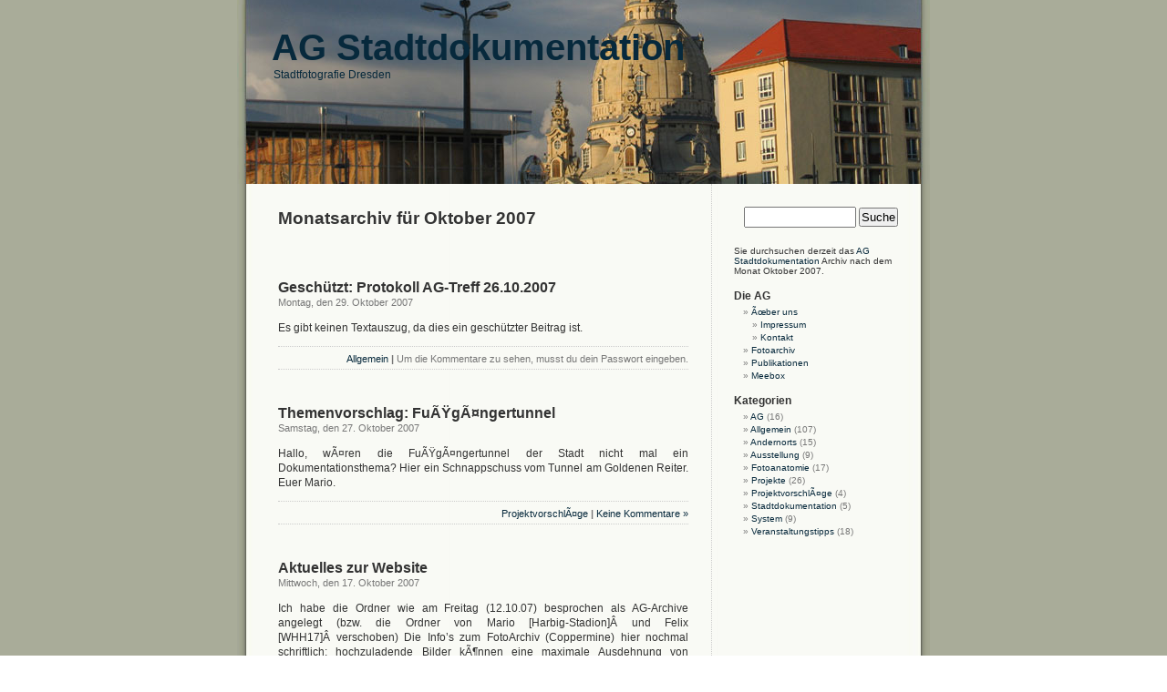

--- FILE ---
content_type: text/html; charset=UTF-8
request_url: http://www.stadtdokumentation.de/?m=200710
body_size: 9657
content:
<!DOCTYPE html PUBLIC "-//W3C//DTD XHTML 1.0 Transitional//EN" "http://www.w3.org/TR/xhtml1/DTD/xhtml1-transitional.dtd">
<html xmlns="http://www.w3.org/1999/xhtml">

<head profile="http://gmpg.org/xfn/11">
        <meta http-equiv="Content-Type" content="text/html; charset=UTF-8" />

        <title>AG Stadtdokumentation   &raquo; 2007 &raquo; Oktober</title>

        <meta name="generator" content="WordPress 6.7.4" /> <!-- leave this for stats -->

        <link rel="stylesheet" href="http://www.stadtdokumentation.de/wp-content/themes/bleibtallesanders-standard/style.css" type="text/css" media="screen" />
        <link rel="alternate" type="application/rss+xml" title="RSS 2.0" href="http://www.stadtdokumentation.de/?feed=rss2" />
        <link rel="alternate" type="text/xml" title="RSS .92" href="http://www.stadtdokumentation.de/?feed=rss" />
        <link rel="alternate" type="application/atom+xml" title="Atom 0.3" href="http://www.stadtdokumentation.de/?feed=atom" />
        <link rel="pingback" href="http://www.stadtdokumentation.de/xmlrpc.php" />

        <style type="text/css" media="screen">

                /* BEGIN IMAGE CSS */
                        /*        To accomodate differing install paths of WordPress, images are referred only here,
                                and not in the wp-layout.css file. If you prefer to use only CSS for colors and what
                                not, then go right ahead and delete the following lines, and the image files. */

                body                 { background: url("http://www.stadtdokumentation.de/wp-content/themes/bleibtallesanders-standard/images/baa_bgcolor.jpg"); }                                #page                { background: url("http://www.stadtdokumentation.de/wp-content/themes/bleibtallesanders-standard/images/baa_bg.jpg") repeat-y top; border: none; }                         #header         { background: url("http://www.stadtdokumentation.de/wp-content/themes/bleibtallesanders-standard/images/baa_header.jpg") no-repeat bottom center; }
                        #footer         { background: url("http://www.stadtdokumentation.de/wp-content/themes/bleibtallesanders-standard/images/baa_footer.jpg") no-repeat bottom; border: none;}


                        /*        Because the template is slightly different, size-wise, with images, this needs to be set here
                                If you don't want to use the template's images, you can also delete the following two lines. */

                        #header         { margin: 0 !important; margin: 0 0 0 1px; padding: 1px; 211px; width: 758px; }
                        #headerimg         { margin: 7px 9px 0; height: 192px; width: 740px; }
                /* END IMAGE CSS */


                /*         To ease the insertion of a personal header image, I have done it in such a way,
                        that you simply drop in an image called 'personalheader.jpg' into your /images/
                        directory. Dimensions should be at least 760px x 200px. Anything above that will
                        get cropped off of the image. */

                /*
                #headerimg         { background: url('http://www.stadtdokumentation.de/wp-content/themes/bleibtallesanders-standard/images/personalheader.jpg') no-repeat top;}
                */

        </style>

        	<link rel='archives' title='Dezember 2024' href='http://www.stadtdokumentation.de/?m=202412' />
	<link rel='archives' title='Juli 2023' href='http://www.stadtdokumentation.de/?m=202307' />
	<link rel='archives' title='Mai 2023' href='http://www.stadtdokumentation.de/?m=202305' />
	<link rel='archives' title='April 2023' href='http://www.stadtdokumentation.de/?m=202304' />
	<link rel='archives' title='Januar 2023' href='http://www.stadtdokumentation.de/?m=202301' />
	<link rel='archives' title='Oktober 2021' href='http://www.stadtdokumentation.de/?m=202110' />
	<link rel='archives' title='März 2021' href='http://www.stadtdokumentation.de/?m=202103' />
	<link rel='archives' title='Dezember 2020' href='http://www.stadtdokumentation.de/?m=202012' />
	<link rel='archives' title='August 2020' href='http://www.stadtdokumentation.de/?m=202008' />
	<link rel='archives' title='Mai 2020' href='http://www.stadtdokumentation.de/?m=202005' />
	<link rel='archives' title='Dezember 2019' href='http://www.stadtdokumentation.de/?m=201912' />
	<link rel='archives' title='September 2018' href='http://www.stadtdokumentation.de/?m=201809' />
	<link rel='archives' title='November 2017' href='http://www.stadtdokumentation.de/?m=201711' />
	<link rel='archives' title='Mai 2016' href='http://www.stadtdokumentation.de/?m=201605' />
	<link rel='archives' title='April 2016' href='http://www.stadtdokumentation.de/?m=201604' />
	<link rel='archives' title='März 2016' href='http://www.stadtdokumentation.de/?m=201603' />
	<link rel='archives' title='Februar 2016' href='http://www.stadtdokumentation.de/?m=201602' />
	<link rel='archives' title='Januar 2016' href='http://www.stadtdokumentation.de/?m=201601' />
	<link rel='archives' title='Oktober 2015' href='http://www.stadtdokumentation.de/?m=201510' />
	<link rel='archives' title='Juni 2015' href='http://www.stadtdokumentation.de/?m=201506' />
	<link rel='archives' title='Mai 2015' href='http://www.stadtdokumentation.de/?m=201505' />
	<link rel='archives' title='April 2015' href='http://www.stadtdokumentation.de/?m=201504' />
	<link rel='archives' title='März 2015' href='http://www.stadtdokumentation.de/?m=201503' />
	<link rel='archives' title='Februar 2015' href='http://www.stadtdokumentation.de/?m=201502' />
	<link rel='archives' title='Oktober 2014' href='http://www.stadtdokumentation.de/?m=201410' />
	<link rel='archives' title='August 2014' href='http://www.stadtdokumentation.de/?m=201408' />
	<link rel='archives' title='Juli 2014' href='http://www.stadtdokumentation.de/?m=201407' />
	<link rel='archives' title='Juni 2014' href='http://www.stadtdokumentation.de/?m=201406' />
	<link rel='archives' title='Mai 2014' href='http://www.stadtdokumentation.de/?m=201405' />
	<link rel='archives' title='April 2014' href='http://www.stadtdokumentation.de/?m=201404' />
	<link rel='archives' title='September 2013' href='http://www.stadtdokumentation.de/?m=201309' />
	<link rel='archives' title='Juni 2013' href='http://www.stadtdokumentation.de/?m=201306' />
	<link rel='archives' title='Mai 2013' href='http://www.stadtdokumentation.de/?m=201305' />
	<link rel='archives' title='April 2013' href='http://www.stadtdokumentation.de/?m=201304' />
	<link rel='archives' title='Dezember 2012' href='http://www.stadtdokumentation.de/?m=201212' />
	<link rel='archives' title='August 2012' href='http://www.stadtdokumentation.de/?m=201208' />
	<link rel='archives' title='Juli 2012' href='http://www.stadtdokumentation.de/?m=201207' />
	<link rel='archives' title='Mai 2012' href='http://www.stadtdokumentation.de/?m=201205' />
	<link rel='archives' title='April 2012' href='http://www.stadtdokumentation.de/?m=201204' />
	<link rel='archives' title='Februar 2012' href='http://www.stadtdokumentation.de/?m=201202' />
	<link rel='archives' title='Januar 2012' href='http://www.stadtdokumentation.de/?m=201201' />
	<link rel='archives' title='Dezember 2011' href='http://www.stadtdokumentation.de/?m=201112' />
	<link rel='archives' title='November 2011' href='http://www.stadtdokumentation.de/?m=201111' />
	<link rel='archives' title='Oktober 2011' href='http://www.stadtdokumentation.de/?m=201110' />
	<link rel='archives' title='September 2011' href='http://www.stadtdokumentation.de/?m=201109' />
	<link rel='archives' title='August 2011' href='http://www.stadtdokumentation.de/?m=201108' />
	<link rel='archives' title='Juli 2011' href='http://www.stadtdokumentation.de/?m=201107' />
	<link rel='archives' title='Juni 2011' href='http://www.stadtdokumentation.de/?m=201106' />
	<link rel='archives' title='Mai 2011' href='http://www.stadtdokumentation.de/?m=201105' />
	<link rel='archives' title='April 2011' href='http://www.stadtdokumentation.de/?m=201104' />
	<link rel='archives' title='März 2011' href='http://www.stadtdokumentation.de/?m=201103' />
	<link rel='archives' title='Februar 2011' href='http://www.stadtdokumentation.de/?m=201102' />
	<link rel='archives' title='Januar 2011' href='http://www.stadtdokumentation.de/?m=201101' />
	<link rel='archives' title='Dezember 2010' href='http://www.stadtdokumentation.de/?m=201012' />
	<link rel='archives' title='November 2010' href='http://www.stadtdokumentation.de/?m=201011' />
	<link rel='archives' title='Oktober 2010' href='http://www.stadtdokumentation.de/?m=201010' />
	<link rel='archives' title='August 2010' href='http://www.stadtdokumentation.de/?m=201008' />
	<link rel='archives' title='Juli 2010' href='http://www.stadtdokumentation.de/?m=201007' />
	<link rel='archives' title='April 2010' href='http://www.stadtdokumentation.de/?m=201004' />
	<link rel='archives' title='März 2010' href='http://www.stadtdokumentation.de/?m=201003' />
	<link rel='archives' title='Januar 2010' href='http://www.stadtdokumentation.de/?m=201001' />
	<link rel='archives' title='Dezember 2009' href='http://www.stadtdokumentation.de/?m=200912' />
	<link rel='archives' title='November 2009' href='http://www.stadtdokumentation.de/?m=200911' />
	<link rel='archives' title='Oktober 2009' href='http://www.stadtdokumentation.de/?m=200910' />
	<link rel='archives' title='September 2009' href='http://www.stadtdokumentation.de/?m=200909' />
	<link rel='archives' title='August 2009' href='http://www.stadtdokumentation.de/?m=200908' />
	<link rel='archives' title='Juli 2009' href='http://www.stadtdokumentation.de/?m=200907' />
	<link rel='archives' title='Juni 2009' href='http://www.stadtdokumentation.de/?m=200906' />
	<link rel='archives' title='Mai 2009' href='http://www.stadtdokumentation.de/?m=200905' />
	<link rel='archives' title='April 2009' href='http://www.stadtdokumentation.de/?m=200904' />
	<link rel='archives' title='März 2009' href='http://www.stadtdokumentation.de/?m=200903' />
	<link rel='archives' title='Februar 2009' href='http://www.stadtdokumentation.de/?m=200902' />
	<link rel='archives' title='Januar 2009' href='http://www.stadtdokumentation.de/?m=200901' />
	<link rel='archives' title='Mai 2008' href='http://www.stadtdokumentation.de/?m=200805' />
	<link rel='archives' title='April 2008' href='http://www.stadtdokumentation.de/?m=200804' />
	<link rel='archives' title='Februar 2008' href='http://www.stadtdokumentation.de/?m=200802' />
	<link rel='archives' title='Januar 2008' href='http://www.stadtdokumentation.de/?m=200801' />
	<link rel='archives' title='Oktober 2007' href='http://www.stadtdokumentation.de/?m=200710' />
	<link rel='archives' title='September 2007' href='http://www.stadtdokumentation.de/?m=200709' />
	<link rel='archives' title='August 2007' href='http://www.stadtdokumentation.de/?m=200708' />
	<link rel='archives' title='Juli 2007' href='http://www.stadtdokumentation.de/?m=200707' />
	<link rel='archives' title='Juni 2007' href='http://www.stadtdokumentation.de/?m=200706' />
	<link rel='archives' title='Mai 2007' href='http://www.stadtdokumentation.de/?m=200705' />
	<link rel='archives' title='April 2007' href='http://www.stadtdokumentation.de/?m=200704' />
	<link rel='archives' title='März 2007' href='http://www.stadtdokumentation.de/?m=200703' />
	<link rel='archives' title='Dezember 2006' href='http://www.stadtdokumentation.de/?m=200612' />
	<link rel='archives' title='November 2006' href='http://www.stadtdokumentation.de/?m=200611' />

        <meta name='robots' content='max-image-preview:large' />
	<style>img:is([sizes="auto" i], [sizes^="auto," i]) { contain-intrinsic-size: 3000px 1500px }</style>
	<script type="text/javascript">
/* <![CDATA[ */
window._wpemojiSettings = {"baseUrl":"https:\/\/s.w.org\/images\/core\/emoji\/15.0.3\/72x72\/","ext":".png","svgUrl":"https:\/\/s.w.org\/images\/core\/emoji\/15.0.3\/svg\/","svgExt":".svg","source":{"concatemoji":"http:\/\/www.stadtdokumentation.de\/wp-includes\/js\/wp-emoji-release.min.js?ver=6.7.4"}};
/*! This file is auto-generated */
!function(i,n){var o,s,e;function c(e){try{var t={supportTests:e,timestamp:(new Date).valueOf()};sessionStorage.setItem(o,JSON.stringify(t))}catch(e){}}function p(e,t,n){e.clearRect(0,0,e.canvas.width,e.canvas.height),e.fillText(t,0,0);var t=new Uint32Array(e.getImageData(0,0,e.canvas.width,e.canvas.height).data),r=(e.clearRect(0,0,e.canvas.width,e.canvas.height),e.fillText(n,0,0),new Uint32Array(e.getImageData(0,0,e.canvas.width,e.canvas.height).data));return t.every(function(e,t){return e===r[t]})}function u(e,t,n){switch(t){case"flag":return n(e,"\ud83c\udff3\ufe0f\u200d\u26a7\ufe0f","\ud83c\udff3\ufe0f\u200b\u26a7\ufe0f")?!1:!n(e,"\ud83c\uddfa\ud83c\uddf3","\ud83c\uddfa\u200b\ud83c\uddf3")&&!n(e,"\ud83c\udff4\udb40\udc67\udb40\udc62\udb40\udc65\udb40\udc6e\udb40\udc67\udb40\udc7f","\ud83c\udff4\u200b\udb40\udc67\u200b\udb40\udc62\u200b\udb40\udc65\u200b\udb40\udc6e\u200b\udb40\udc67\u200b\udb40\udc7f");case"emoji":return!n(e,"\ud83d\udc26\u200d\u2b1b","\ud83d\udc26\u200b\u2b1b")}return!1}function f(e,t,n){var r="undefined"!=typeof WorkerGlobalScope&&self instanceof WorkerGlobalScope?new OffscreenCanvas(300,150):i.createElement("canvas"),a=r.getContext("2d",{willReadFrequently:!0}),o=(a.textBaseline="top",a.font="600 32px Arial",{});return e.forEach(function(e){o[e]=t(a,e,n)}),o}function t(e){var t=i.createElement("script");t.src=e,t.defer=!0,i.head.appendChild(t)}"undefined"!=typeof Promise&&(o="wpEmojiSettingsSupports",s=["flag","emoji"],n.supports={everything:!0,everythingExceptFlag:!0},e=new Promise(function(e){i.addEventListener("DOMContentLoaded",e,{once:!0})}),new Promise(function(t){var n=function(){try{var e=JSON.parse(sessionStorage.getItem(o));if("object"==typeof e&&"number"==typeof e.timestamp&&(new Date).valueOf()<e.timestamp+604800&&"object"==typeof e.supportTests)return e.supportTests}catch(e){}return null}();if(!n){if("undefined"!=typeof Worker&&"undefined"!=typeof OffscreenCanvas&&"undefined"!=typeof URL&&URL.createObjectURL&&"undefined"!=typeof Blob)try{var e="postMessage("+f.toString()+"("+[JSON.stringify(s),u.toString(),p.toString()].join(",")+"));",r=new Blob([e],{type:"text/javascript"}),a=new Worker(URL.createObjectURL(r),{name:"wpTestEmojiSupports"});return void(a.onmessage=function(e){c(n=e.data),a.terminate(),t(n)})}catch(e){}c(n=f(s,u,p))}t(n)}).then(function(e){for(var t in e)n.supports[t]=e[t],n.supports.everything=n.supports.everything&&n.supports[t],"flag"!==t&&(n.supports.everythingExceptFlag=n.supports.everythingExceptFlag&&n.supports[t]);n.supports.everythingExceptFlag=n.supports.everythingExceptFlag&&!n.supports.flag,n.DOMReady=!1,n.readyCallback=function(){n.DOMReady=!0}}).then(function(){return e}).then(function(){var e;n.supports.everything||(n.readyCallback(),(e=n.source||{}).concatemoji?t(e.concatemoji):e.wpemoji&&e.twemoji&&(t(e.twemoji),t(e.wpemoji)))}))}((window,document),window._wpemojiSettings);
/* ]]> */
</script>
<style id='wp-emoji-styles-inline-css' type='text/css'>

	img.wp-smiley, img.emoji {
		display: inline !important;
		border: none !important;
		box-shadow: none !important;
		height: 1em !important;
		width: 1em !important;
		margin: 0 0.07em !important;
		vertical-align: -0.1em !important;
		background: none !important;
		padding: 0 !important;
	}
</style>
<link rel='stylesheet' id='wp-block-library-css' href='http://www.stadtdokumentation.de/wp-includes/css/dist/block-library/style.min.css?ver=6.7.4' type='text/css' media='all' />
<style id='classic-theme-styles-inline-css' type='text/css'>
/*! This file is auto-generated */
.wp-block-button__link{color:#fff;background-color:#32373c;border-radius:9999px;box-shadow:none;text-decoration:none;padding:calc(.667em + 2px) calc(1.333em + 2px);font-size:1.125em}.wp-block-file__button{background:#32373c;color:#fff;text-decoration:none}
</style>
<style id='global-styles-inline-css' type='text/css'>
:root{--wp--preset--aspect-ratio--square: 1;--wp--preset--aspect-ratio--4-3: 4/3;--wp--preset--aspect-ratio--3-4: 3/4;--wp--preset--aspect-ratio--3-2: 3/2;--wp--preset--aspect-ratio--2-3: 2/3;--wp--preset--aspect-ratio--16-9: 16/9;--wp--preset--aspect-ratio--9-16: 9/16;--wp--preset--color--black: #000000;--wp--preset--color--cyan-bluish-gray: #abb8c3;--wp--preset--color--white: #ffffff;--wp--preset--color--pale-pink: #f78da7;--wp--preset--color--vivid-red: #cf2e2e;--wp--preset--color--luminous-vivid-orange: #ff6900;--wp--preset--color--luminous-vivid-amber: #fcb900;--wp--preset--color--light-green-cyan: #7bdcb5;--wp--preset--color--vivid-green-cyan: #00d084;--wp--preset--color--pale-cyan-blue: #8ed1fc;--wp--preset--color--vivid-cyan-blue: #0693e3;--wp--preset--color--vivid-purple: #9b51e0;--wp--preset--gradient--vivid-cyan-blue-to-vivid-purple: linear-gradient(135deg,rgba(6,147,227,1) 0%,rgb(155,81,224) 100%);--wp--preset--gradient--light-green-cyan-to-vivid-green-cyan: linear-gradient(135deg,rgb(122,220,180) 0%,rgb(0,208,130) 100%);--wp--preset--gradient--luminous-vivid-amber-to-luminous-vivid-orange: linear-gradient(135deg,rgba(252,185,0,1) 0%,rgba(255,105,0,1) 100%);--wp--preset--gradient--luminous-vivid-orange-to-vivid-red: linear-gradient(135deg,rgba(255,105,0,1) 0%,rgb(207,46,46) 100%);--wp--preset--gradient--very-light-gray-to-cyan-bluish-gray: linear-gradient(135deg,rgb(238,238,238) 0%,rgb(169,184,195) 100%);--wp--preset--gradient--cool-to-warm-spectrum: linear-gradient(135deg,rgb(74,234,220) 0%,rgb(151,120,209) 20%,rgb(207,42,186) 40%,rgb(238,44,130) 60%,rgb(251,105,98) 80%,rgb(254,248,76) 100%);--wp--preset--gradient--blush-light-purple: linear-gradient(135deg,rgb(255,206,236) 0%,rgb(152,150,240) 100%);--wp--preset--gradient--blush-bordeaux: linear-gradient(135deg,rgb(254,205,165) 0%,rgb(254,45,45) 50%,rgb(107,0,62) 100%);--wp--preset--gradient--luminous-dusk: linear-gradient(135deg,rgb(255,203,112) 0%,rgb(199,81,192) 50%,rgb(65,88,208) 100%);--wp--preset--gradient--pale-ocean: linear-gradient(135deg,rgb(255,245,203) 0%,rgb(182,227,212) 50%,rgb(51,167,181) 100%);--wp--preset--gradient--electric-grass: linear-gradient(135deg,rgb(202,248,128) 0%,rgb(113,206,126) 100%);--wp--preset--gradient--midnight: linear-gradient(135deg,rgb(2,3,129) 0%,rgb(40,116,252) 100%);--wp--preset--font-size--small: 13px;--wp--preset--font-size--medium: 20px;--wp--preset--font-size--large: 36px;--wp--preset--font-size--x-large: 42px;--wp--preset--spacing--20: 0.44rem;--wp--preset--spacing--30: 0.67rem;--wp--preset--spacing--40: 1rem;--wp--preset--spacing--50: 1.5rem;--wp--preset--spacing--60: 2.25rem;--wp--preset--spacing--70: 3.38rem;--wp--preset--spacing--80: 5.06rem;--wp--preset--shadow--natural: 6px 6px 9px rgba(0, 0, 0, 0.2);--wp--preset--shadow--deep: 12px 12px 50px rgba(0, 0, 0, 0.4);--wp--preset--shadow--sharp: 6px 6px 0px rgba(0, 0, 0, 0.2);--wp--preset--shadow--outlined: 6px 6px 0px -3px rgba(255, 255, 255, 1), 6px 6px rgba(0, 0, 0, 1);--wp--preset--shadow--crisp: 6px 6px 0px rgba(0, 0, 0, 1);}:where(.is-layout-flex){gap: 0.5em;}:where(.is-layout-grid){gap: 0.5em;}body .is-layout-flex{display: flex;}.is-layout-flex{flex-wrap: wrap;align-items: center;}.is-layout-flex > :is(*, div){margin: 0;}body .is-layout-grid{display: grid;}.is-layout-grid > :is(*, div){margin: 0;}:where(.wp-block-columns.is-layout-flex){gap: 2em;}:where(.wp-block-columns.is-layout-grid){gap: 2em;}:where(.wp-block-post-template.is-layout-flex){gap: 1.25em;}:where(.wp-block-post-template.is-layout-grid){gap: 1.25em;}.has-black-color{color: var(--wp--preset--color--black) !important;}.has-cyan-bluish-gray-color{color: var(--wp--preset--color--cyan-bluish-gray) !important;}.has-white-color{color: var(--wp--preset--color--white) !important;}.has-pale-pink-color{color: var(--wp--preset--color--pale-pink) !important;}.has-vivid-red-color{color: var(--wp--preset--color--vivid-red) !important;}.has-luminous-vivid-orange-color{color: var(--wp--preset--color--luminous-vivid-orange) !important;}.has-luminous-vivid-amber-color{color: var(--wp--preset--color--luminous-vivid-amber) !important;}.has-light-green-cyan-color{color: var(--wp--preset--color--light-green-cyan) !important;}.has-vivid-green-cyan-color{color: var(--wp--preset--color--vivid-green-cyan) !important;}.has-pale-cyan-blue-color{color: var(--wp--preset--color--pale-cyan-blue) !important;}.has-vivid-cyan-blue-color{color: var(--wp--preset--color--vivid-cyan-blue) !important;}.has-vivid-purple-color{color: var(--wp--preset--color--vivid-purple) !important;}.has-black-background-color{background-color: var(--wp--preset--color--black) !important;}.has-cyan-bluish-gray-background-color{background-color: var(--wp--preset--color--cyan-bluish-gray) !important;}.has-white-background-color{background-color: var(--wp--preset--color--white) !important;}.has-pale-pink-background-color{background-color: var(--wp--preset--color--pale-pink) !important;}.has-vivid-red-background-color{background-color: var(--wp--preset--color--vivid-red) !important;}.has-luminous-vivid-orange-background-color{background-color: var(--wp--preset--color--luminous-vivid-orange) !important;}.has-luminous-vivid-amber-background-color{background-color: var(--wp--preset--color--luminous-vivid-amber) !important;}.has-light-green-cyan-background-color{background-color: var(--wp--preset--color--light-green-cyan) !important;}.has-vivid-green-cyan-background-color{background-color: var(--wp--preset--color--vivid-green-cyan) !important;}.has-pale-cyan-blue-background-color{background-color: var(--wp--preset--color--pale-cyan-blue) !important;}.has-vivid-cyan-blue-background-color{background-color: var(--wp--preset--color--vivid-cyan-blue) !important;}.has-vivid-purple-background-color{background-color: var(--wp--preset--color--vivid-purple) !important;}.has-black-border-color{border-color: var(--wp--preset--color--black) !important;}.has-cyan-bluish-gray-border-color{border-color: var(--wp--preset--color--cyan-bluish-gray) !important;}.has-white-border-color{border-color: var(--wp--preset--color--white) !important;}.has-pale-pink-border-color{border-color: var(--wp--preset--color--pale-pink) !important;}.has-vivid-red-border-color{border-color: var(--wp--preset--color--vivid-red) !important;}.has-luminous-vivid-orange-border-color{border-color: var(--wp--preset--color--luminous-vivid-orange) !important;}.has-luminous-vivid-amber-border-color{border-color: var(--wp--preset--color--luminous-vivid-amber) !important;}.has-light-green-cyan-border-color{border-color: var(--wp--preset--color--light-green-cyan) !important;}.has-vivid-green-cyan-border-color{border-color: var(--wp--preset--color--vivid-green-cyan) !important;}.has-pale-cyan-blue-border-color{border-color: var(--wp--preset--color--pale-cyan-blue) !important;}.has-vivid-cyan-blue-border-color{border-color: var(--wp--preset--color--vivid-cyan-blue) !important;}.has-vivid-purple-border-color{border-color: var(--wp--preset--color--vivid-purple) !important;}.has-vivid-cyan-blue-to-vivid-purple-gradient-background{background: var(--wp--preset--gradient--vivid-cyan-blue-to-vivid-purple) !important;}.has-light-green-cyan-to-vivid-green-cyan-gradient-background{background: var(--wp--preset--gradient--light-green-cyan-to-vivid-green-cyan) !important;}.has-luminous-vivid-amber-to-luminous-vivid-orange-gradient-background{background: var(--wp--preset--gradient--luminous-vivid-amber-to-luminous-vivid-orange) !important;}.has-luminous-vivid-orange-to-vivid-red-gradient-background{background: var(--wp--preset--gradient--luminous-vivid-orange-to-vivid-red) !important;}.has-very-light-gray-to-cyan-bluish-gray-gradient-background{background: var(--wp--preset--gradient--very-light-gray-to-cyan-bluish-gray) !important;}.has-cool-to-warm-spectrum-gradient-background{background: var(--wp--preset--gradient--cool-to-warm-spectrum) !important;}.has-blush-light-purple-gradient-background{background: var(--wp--preset--gradient--blush-light-purple) !important;}.has-blush-bordeaux-gradient-background{background: var(--wp--preset--gradient--blush-bordeaux) !important;}.has-luminous-dusk-gradient-background{background: var(--wp--preset--gradient--luminous-dusk) !important;}.has-pale-ocean-gradient-background{background: var(--wp--preset--gradient--pale-ocean) !important;}.has-electric-grass-gradient-background{background: var(--wp--preset--gradient--electric-grass) !important;}.has-midnight-gradient-background{background: var(--wp--preset--gradient--midnight) !important;}.has-small-font-size{font-size: var(--wp--preset--font-size--small) !important;}.has-medium-font-size{font-size: var(--wp--preset--font-size--medium) !important;}.has-large-font-size{font-size: var(--wp--preset--font-size--large) !important;}.has-x-large-font-size{font-size: var(--wp--preset--font-size--x-large) !important;}
:where(.wp-block-post-template.is-layout-flex){gap: 1.25em;}:where(.wp-block-post-template.is-layout-grid){gap: 1.25em;}
:where(.wp-block-columns.is-layout-flex){gap: 2em;}:where(.wp-block-columns.is-layout-grid){gap: 2em;}
:root :where(.wp-block-pullquote){font-size: 1.5em;line-height: 1.6;}
</style>
<link rel='stylesheet' id='osm-map-css-css' href='http://www.stadtdokumentation.de/wp-content/plugins/osm/css/osm_map.css?ver=6.7.4' type='text/css' media='all' />
<link rel='stylesheet' id='osm-ol3-css-css' href='http://www.stadtdokumentation.de/wp-content/plugins/osm/js/OL/7.1.0/ol.css?ver=6.7.4' type='text/css' media='all' />
<link rel='stylesheet' id='osm-ol3-ext-css-css' href='http://www.stadtdokumentation.de/wp-content/plugins/osm/css/osm_map_v3.css?ver=6.7.4' type='text/css' media='all' />
<link rel='stylesheet' id='slb_core-css' href='http://www.stadtdokumentation.de/wp-content/plugins/simple-lightbox/client/css/app.css?ver=2.9.3' type='text/css' media='all' />
<link rel='stylesheet' id='sp-dsgvo_twbs4_grid-css' href='http://www.stadtdokumentation.de/wp-content/plugins/shapepress-dsgvo/public/css/bootstrap-grid.min.css?ver=3.1.32' type='text/css' media='all' />
<link rel='stylesheet' id='sp-dsgvo-css' href='http://www.stadtdokumentation.de/wp-content/plugins/shapepress-dsgvo/public/css/sp-dsgvo-public.min.css?ver=3.1.32' type='text/css' media='all' />
<link rel='stylesheet' id='sp-dsgvo_popup-css' href='http://www.stadtdokumentation.de/wp-content/plugins/shapepress-dsgvo/public/css/sp-dsgvo-popup.min.css?ver=3.1.32' type='text/css' media='all' />
<link rel='stylesheet' id='simplebar-css' href='http://www.stadtdokumentation.de/wp-content/plugins/shapepress-dsgvo/public/css/simplebar.min.css?ver=6.7.4' type='text/css' media='all' />
<script type="text/javascript" src="http://www.stadtdokumentation.de/wp-includes/js/jquery/jquery.min.js?ver=3.7.1" id="jquery-core-js"></script>
<script type="text/javascript" src="http://www.stadtdokumentation.de/wp-includes/js/jquery/jquery-migrate.min.js?ver=3.4.1" id="jquery-migrate-js"></script>
<script type="text/javascript" src="http://www.stadtdokumentation.de/wp-content/plugins/osm/js/OL/2.13.1/OpenLayers.js?ver=6.7.4" id="osm-ol-library-js"></script>
<script type="text/javascript" src="http://www.stadtdokumentation.de/wp-content/plugins/osm/js/OSM/openlayers/OpenStreetMap.js?ver=6.7.4" id="osm-osm-library-js"></script>
<script type="text/javascript" src="http://www.stadtdokumentation.de/wp-content/plugins/osm/js/OSeaM/harbours.js?ver=6.7.4" id="osm-harbours-library-js"></script>
<script type="text/javascript" src="http://www.stadtdokumentation.de/wp-content/plugins/osm/js/OSeaM/map_utils.js?ver=6.7.4" id="osm-map-utils-library-js"></script>
<script type="text/javascript" src="http://www.stadtdokumentation.de/wp-content/plugins/osm/js/OSeaM/utilities.js?ver=6.7.4" id="osm-utilities-library-js"></script>
<script type="text/javascript" src="http://www.stadtdokumentation.de/wp-content/plugins/osm/js/osm-plugin-lib.js?ver=6.7.4" id="OsmScript-js"></script>
<script type="text/javascript" src="http://www.stadtdokumentation.de/wp-content/plugins/osm/js/polyfill/v2/polyfill.min.js?features=requestAnimationFrame%2CElement.prototype.classList%2CURL&amp;ver=6.7.4" id="osm-polyfill-js"></script>
<script type="text/javascript" src="http://www.stadtdokumentation.de/wp-content/plugins/osm/js/OL/7.1.0/ol.js?ver=6.7.4" id="osm-ol3-library-js"></script>
<script type="text/javascript" src="http://www.stadtdokumentation.de/wp-content/plugins/osm/js/osm-v3-plugin-lib.js?ver=6.7.4" id="osm-ol3-ext-library-js"></script>
<script type="text/javascript" src="http://www.stadtdokumentation.de/wp-content/plugins/osm/js/osm-metabox-events.js?ver=6.7.4" id="osm-ol3-metabox-events-js"></script>
<script type="text/javascript" src="http://www.stadtdokumentation.de/wp-content/plugins/osm/js/osm-startup-lib.js?ver=6.7.4" id="osm-map-startup-js"></script>
<script type="text/javascript" id="sp-dsgvo-js-extra">
/* <![CDATA[ */
var spDsgvoGeneralConfig = {"ajaxUrl":"http:\/\/www.stadtdokumentation.de\/wp-admin\/admin-ajax.php","wpJsonUrl":"http:\/\/www.stadtdokumentation.de\/index.php?rest_route=\/legalweb\/v1\/","cookieName":"sp_dsgvo_cookie_settings","cookieVersion":"0","cookieLifeTime":"86400","cookieLifeTimeDismiss":"86400","locale":"de_DE","privacyPolicyPageId":"0","privacyPolicyPageUrl":"http:\/\/www.stadtdokumentation.de\/?p=58","imprintPageId":"0","imprintPageUrl":"http:\/\/www.stadtdokumentation.de\/?p=58","showNoticeOnClose":"0","initialDisplayType":"none","allIntegrationSlugs":[],"noticeHideEffect":"none","noticeOnScroll":"","noticeOnScrollOffset":"100","currentPageId":"58","forceCookieInfo":"0","clientSideBlocking":"0"};
var spDsgvoIntegrationConfig = [];
/* ]]> */
</script>
<script type="text/javascript" src="http://www.stadtdokumentation.de/wp-content/plugins/shapepress-dsgvo/public/js/sp-dsgvo-public.min.js?ver=3.1.32" id="sp-dsgvo-js"></script>
<link rel="https://api.w.org/" href="http://www.stadtdokumentation.de/index.php?rest_route=/" /><link rel="EditURI" type="application/rsd+xml" title="RSD" href="http://www.stadtdokumentation.de/xmlrpc.php?rsd" />
<meta name="generator" content="WordPress 6.7.4" />
<script type="text/javascript"> 

/**  all layers have to be in this global array - in further process each map will have something like vectorM[map_ol3js_n][layer_n] */
var vectorM = [[]];


/** put translations from PHP/mo to JavaScript */
var translations = [];

/** global GET-Parameters */
var HTTP_GET_VARS = [];

</script><!-- OSM plugin V6.1.6: did not add geo meta tags. --> 
<style>
    .sp-dsgvo-blocked-embedding-placeholder
    {
        color: #313334;
                    background: linear-gradient(90deg, #e3ffe7 0%, #d9e7ff 100%);            }

    a.sp-dsgvo-blocked-embedding-button-enable,
    a.sp-dsgvo-blocked-embedding-button-enable:hover,
    a.sp-dsgvo-blocked-embedding-button-enable:active {
        color: #313334;
        border-color: #313334;
        border-width: 2px;
    }

            .wp-embed-aspect-16-9 .sp-dsgvo-blocked-embedding-placeholder,
        .vc_video-aspect-ratio-169 .sp-dsgvo-blocked-embedding-placeholder,
        .elementor-aspect-ratio-169 .sp-dsgvo-blocked-embedding-placeholder{
            margin-top: -56.25%; /*16:9*/
        }

        .wp-embed-aspect-4-3 .sp-dsgvo-blocked-embedding-placeholder,
        .vc_video-aspect-ratio-43 .sp-dsgvo-blocked-embedding-placeholder,
        .elementor-aspect-ratio-43 .sp-dsgvo-blocked-embedding-placeholder{
            margin-top: -75%;
        }

        .wp-embed-aspect-3-2 .sp-dsgvo-blocked-embedding-placeholder,
        .vc_video-aspect-ratio-32 .sp-dsgvo-blocked-embedding-placeholder,
        .elementor-aspect-ratio-32 .sp-dsgvo-blocked-embedding-placeholder{
            margin-top: -66.66%;
        }
    </style>
            <style>
                /* latin */
                @font-face {
                    font-family: 'Roboto';
                    font-style: italic;
                    font-weight: 300;
                    src: local('Roboto Light Italic'),
                    local('Roboto-LightItalic'),
                    url(http://www.stadtdokumentation.de/wp-content/plugins/shapepress-dsgvo/public/css/fonts/roboto/Roboto-LightItalic-webfont.woff) format('woff');
                    font-display: swap;

                }

                /* latin */
                @font-face {
                    font-family: 'Roboto';
                    font-style: italic;
                    font-weight: 400;
                    src: local('Roboto Italic'),
                    local('Roboto-Italic'),
                    url(http://www.stadtdokumentation.de/wp-content/plugins/shapepress-dsgvo/public/css/fonts/roboto/Roboto-Italic-webfont.woff) format('woff');
                    font-display: swap;
                }

                /* latin */
                @font-face {
                    font-family: 'Roboto';
                    font-style: italic;
                    font-weight: 700;
                    src: local('Roboto Bold Italic'),
                    local('Roboto-BoldItalic'),
                    url(http://www.stadtdokumentation.de/wp-content/plugins/shapepress-dsgvo/public/css/fonts/roboto/Roboto-BoldItalic-webfont.woff) format('woff');
                    font-display: swap;
                }

                /* latin */
                @font-face {
                    font-family: 'Roboto';
                    font-style: italic;
                    font-weight: 900;
                    src: local('Roboto Black Italic'),
                    local('Roboto-BlackItalic'),
                    url(http://www.stadtdokumentation.de/wp-content/plugins/shapepress-dsgvo/public/css/fonts/roboto/Roboto-BlackItalic-webfont.woff) format('woff');
                    font-display: swap;
                }

                /* latin */
                @font-face {
                    font-family: 'Roboto';
                    font-style: normal;
                    font-weight: 300;
                    src: local('Roboto Light'),
                    local('Roboto-Light'),
                    url(http://www.stadtdokumentation.de/wp-content/plugins/shapepress-dsgvo/public/css/fonts/roboto/Roboto-Light-webfont.woff) format('woff');
                    font-display: swap;
                }

                /* latin */
                @font-face {
                    font-family: 'Roboto';
                    font-style: normal;
                    font-weight: 400;
                    src: local('Roboto Regular'),
                    local('Roboto-Regular'),
                    url(http://www.stadtdokumentation.de/wp-content/plugins/shapepress-dsgvo/public/css/fonts/roboto/Roboto-Regular-webfont.woff) format('woff');
                    font-display: swap;
                }

                /* latin */
                @font-face {
                    font-family: 'Roboto';
                    font-style: normal;
                    font-weight: 700;
                    src: local('Roboto Bold'),
                    local('Roboto-Bold'),
                    url(http://www.stadtdokumentation.de/wp-content/plugins/shapepress-dsgvo/public/css/fonts/roboto/Roboto-Bold-webfont.woff) format('woff');
                    font-display: swap;
                }

                /* latin */
                @font-face {
                    font-family: 'Roboto';
                    font-style: normal;
                    font-weight: 900;
                    src: local('Roboto Black'),
                    local('Roboto-Black'),
                    url(http://www.stadtdokumentation.de/wp-content/plugins/shapepress-dsgvo/public/css/fonts/roboto/Roboto-Black-webfont.woff) format('woff');
                    font-display: swap;
                }
            </style>
            </head>
<body>

<div id="page">


<div id="header">
        <div id="headerimg">
                <h1><a href="http://www.stadtdokumentation.de"><font color="#07293C" style="text-decoration: none">AG Stadtdokumentation</font></a></h1>
                <div class="description"><font color="#07293C">Stadtfotografie Dresden</font></div>
        </div>
</div>


<hr />
	<div id="content" class="narrowcolumn">

		
		 		<h2 class="pagetitle">Monatsarchiv f&uuml;r Oktober 2007</h2>

		

		<div class="navigation">
			<div class="alignleft"></div>
			<div class="alignright"></div>
		</div>

				<div class="post">
				<h3 id="post-58"><a href="http://www.stadtdokumentation.de/?p=58" rel="bookmark" title="Permanent Link to Geschützt: Protokoll AG-Treff 26.10.2007">Geschützt: Protokoll AG-Treff 26.10.2007</a></h3>
				<small>Montag, den 29. Oktober 2007</small>
				
				<div class="entry">
					<p>Es gibt keinen Textauszug, da dies ein geschützter Beitrag ist.</p>
				</div>
		
				<p class="postmetadata"><a href="http://www.stadtdokumentation.de/?cat=1" rel="category">Allgemein</a> <strong>|</strong>   Um die Kommentare zu sehen, musst du dein Passwort eingeben.</p> 
				
				<!--
				<rdf:RDF xmlns:rdf="http://www.w3.org/1999/02/22-rdf-syntax-ns#"
			xmlns:dc="http://purl.org/dc/elements/1.1/"
			xmlns:trackback="http://madskills.com/public/xml/rss/module/trackback/">
		<rdf:Description rdf:about="http://www.stadtdokumentation.de/?p=58"
    dc:identifier="http://www.stadtdokumentation.de/?p=58"
    dc:title="Geschützt: Protokoll AG-Treff 26.10.2007"
    trackback:ping="http://www.stadtdokumentation.de/wp-trackback.php?p=58" />
</rdf:RDF>				-->
			</div>
	
				<div class="post">
				<h3 id="post-56"><a href="http://www.stadtdokumentation.de/?p=56" rel="bookmark" title="Permanent Link to Themenvorschlag: FuÃŸgÃ¤ngertunnel">Themenvorschlag: FuÃŸgÃ¤ngertunnel</a></h3>
				<small>Samstag, den 27. Oktober 2007</small>
				
				<div class="entry">
					<p>Hallo, wÃ¤ren die FuÃŸgÃ¤ngertunnel der Stadt nicht mal ein Dokumentationsthema? Hier ein Schnappschuss vom Tunnel am Goldenen Reiter. Euer Mario.</p>
				</div>
		
				<p class="postmetadata"><a href="http://www.stadtdokumentation.de/?cat=2" rel="category">ProjektvorschlÃ¤ge</a> <strong>|</strong>   <a href="http://www.stadtdokumentation.de/?p=56#respond">Keine Kommentare &#187;</a></p> 
				
				<!--
				<rdf:RDF xmlns:rdf="http://www.w3.org/1999/02/22-rdf-syntax-ns#"
			xmlns:dc="http://purl.org/dc/elements/1.1/"
			xmlns:trackback="http://madskills.com/public/xml/rss/module/trackback/">
		<rdf:Description rdf:about="http://www.stadtdokumentation.de/?p=56"
    dc:identifier="http://www.stadtdokumentation.de/?p=56"
    dc:title="Themenvorschlag: FuÃŸgÃ¤ngertunnel"
    trackback:ping="http://www.stadtdokumentation.de/wp-trackback.php?p=56" />
</rdf:RDF>				-->
			</div>
	
				<div class="post">
				<h3 id="post-53"><a href="http://www.stadtdokumentation.de/?p=53" rel="bookmark" title="Permanent Link to Aktuelles zur Website">Aktuelles zur Website</a></h3>
				<small>Mittwoch, den 17. Oktober 2007</small>
				
				<div class="entry">
					<p>Ich habe die Ordner wie am Freitag (12.10.07) besprochen als AG-Archive angelegt (bzw. die Ordner von Mario [Harbig-Stadion]Â und Felix [WHH17]Â verschoben) Die Info&#8217;s zum FotoArchiv (Coppermine) hier nochmal schriftlich: hochzuladende Bilder kÃ¶nnen eine maximale Ausdehnung von 800Pixeln haben (HÃ¶he oder Breite, dpi spielen hier keine Rolle) fÃ¼r ein Bild ist die DateigrÃ¶sse auf max. 256kB beschrÃ¤nkt [&hellip;]</p>
				</div>
		
				<p class="postmetadata"><a href="http://www.stadtdokumentation.de/?cat=10" rel="category">System</a> <strong>|</strong>   <a href="http://www.stadtdokumentation.de/?p=53#respond">Keine Kommentare &#187;</a></p> 
				
				<!--
				<rdf:RDF xmlns:rdf="http://www.w3.org/1999/02/22-rdf-syntax-ns#"
			xmlns:dc="http://purl.org/dc/elements/1.1/"
			xmlns:trackback="http://madskills.com/public/xml/rss/module/trackback/">
		<rdf:Description rdf:about="http://www.stadtdokumentation.de/?p=53"
    dc:identifier="http://www.stadtdokumentation.de/?p=53"
    dc:title="Aktuelles zur Website"
    trackback:ping="http://www.stadtdokumentation.de/wp-trackback.php?p=53" />
</rdf:RDF>				-->
			</div>
	
				<div class="post">
				<h3 id="post-54"><a href="http://www.stadtdokumentation.de/?p=54" rel="bookmark" title="Permanent Link to Eisbein Stadt Riesa">Eisbein Stadt Riesa</a></h3>
				<small>Mittwoch, den 17. Oktober 2007</small>
				
				<div class="entry">
					<p>Tradition auÃŸer der Reihe: kommenden Freitag ist im Riesa Eisbeintag, wer Appetit hat&#8230;&#8230;</p>
				</div>
		
				<p class="postmetadata"><a href="http://www.stadtdokumentation.de/?cat=4" rel="category">Veranstaltungstipps</a> <strong>|</strong>   <a href="http://www.stadtdokumentation.de/?p=54#respond">Keine Kommentare &#187;</a></p> 
				
				<!--
				<rdf:RDF xmlns:rdf="http://www.w3.org/1999/02/22-rdf-syntax-ns#"
			xmlns:dc="http://purl.org/dc/elements/1.1/"
			xmlns:trackback="http://madskills.com/public/xml/rss/module/trackback/">
		<rdf:Description rdf:about="http://www.stadtdokumentation.de/?p=54"
    dc:identifier="http://www.stadtdokumentation.de/?p=54"
    dc:title="Eisbein Stadt Riesa"
    trackback:ping="http://www.stadtdokumentation.de/wp-trackback.php?p=54" />
</rdf:RDF>				-->
			</div>
	
				<div class="post">
				<h3 id="post-51"><a href="http://www.stadtdokumentation.de/?p=51" rel="bookmark" title="Permanent Link to Wasserspielchen am Postplatz">Wasserspielchen am Postplatz</a></h3>
				<small>Samstag, den 13. Oktober 2007</small>
				
				<div class="entry">
					<p>Der nÃ¤chtliche Ausflug von Felix und mir zum Postplatz, war leider doch recht trocken ausgefallen. Zwar beeindruckte uns der kÃ¼hn geschwungenen &#8222;Wasserbildschirm&#8220; nicht nur mit seinen Blickbeziehungen, aber bis auf ein paar Tropfen war ihm leider nichts mehr zu entlocken. TrÃ¶stlich ist daher die AnkÃ¼ndigung der Stadt in Ihrem Newsletter: Nach fast dreimonatiger Bauzeit ist [&hellip;]</p>
				</div>
		
				<p class="postmetadata"><a href="http://www.stadtdokumentation.de/?cat=1" rel="category">Allgemein</a> <strong>|</strong>   <a href="http://www.stadtdokumentation.de/?p=51#respond">Keine Kommentare &#187;</a></p> 
				
				<!--
				<rdf:RDF xmlns:rdf="http://www.w3.org/1999/02/22-rdf-syntax-ns#"
			xmlns:dc="http://purl.org/dc/elements/1.1/"
			xmlns:trackback="http://madskills.com/public/xml/rss/module/trackback/">
		<rdf:Description rdf:about="http://www.stadtdokumentation.de/?p=51"
    dc:identifier="http://www.stadtdokumentation.de/?p=51"
    dc:title="Wasserspielchen am Postplatz"
    trackback:ping="http://www.stadtdokumentation.de/wp-trackback.php?p=51" />
</rdf:RDF>				-->
			</div>
	
		
		<div class="navigation">
			<div class="alignleft"></div>
			<div class="alignright"></div>
		</div>
	
			
	</div>

<div id="sidebar">
		<ul>
			
			<li>
				<form method="get" id="searchform" action="http://www.stadtdokumentation.de">
<div><input type="text" value="" name="s" id="s" />
<input type="submit" id="searchsubmit" name="Submit" value="Suche" />
</div>
</form>
			</li>

			<!-- Author information is disabled per default. Uncomment and fill in your details if you want to use it.
			<li><h2>Autor</h2>
			<p>A little something about you, the author. Nothing lengthy, just an overview.</p>
			</li>
			-->

			<li>
						<p>Sie durchsuchen derzeit das <a href="http://www.stadtdokumentation.de">AG Stadtdokumentation</a> Archiv
			nach dem Monat Oktober 2007.</p>

						</li>

			<li class="pagenav"><h2>Die AG</h2><ul><li class="page_item page-item-2 page_item_has_children"><a href="http://www.stadtdokumentation.de/?page_id=2">Ãœber uns</a>
<ul class='children'>
	<li class="page_item page-item-48"><a href="http://www.stadtdokumentation.de/?page_id=48">Impressum</a></li>
	<li class="page_item page-item-322"><a href="http://www.stadtdokumentation.de/?page_id=322">Kontakt</a></li>
</ul>
</li>
<li class="page_item page-item-49"><a href="http://www.stadtdokumentation.de/?page_id=49">Fotoarchiv</a></li>
<li class="page_item page-item-47"><a href="http://www.stadtdokumentation.de/?page_id=47">Publikationen</a></li>
<li class="page_item page-item-2724"><a href="http://www.stadtdokumentation.de/?page_id=2724">Meebox</a></li>
</ul></li>
			<li><h2>Kategorien</h2>
				<ul>
					<li class="cat-item cat-item-9"><a href="http://www.stadtdokumentation.de/?cat=9">AG</a> (16)
</li>
	<li class="cat-item cat-item-1"><a href="http://www.stadtdokumentation.de/?cat=1">Allgemein</a> (107)
</li>
	<li class="cat-item cat-item-24"><a href="http://www.stadtdokumentation.de/?cat=24">Andernorts</a> (15)
</li>
	<li class="cat-item cat-item-22"><a href="http://www.stadtdokumentation.de/?cat=22">Ausstellung</a> (9)
</li>
	<li class="cat-item cat-item-177"><a href="http://www.stadtdokumentation.de/?cat=177">Fotoanatomie</a> (17)
</li>
	<li class="cat-item cat-item-3"><a href="http://www.stadtdokumentation.de/?cat=3">Projekte</a> (26)
</li>
	<li class="cat-item cat-item-2"><a href="http://www.stadtdokumentation.de/?cat=2">ProjektvorschlÃ¤ge</a> (4)
</li>
	<li class="cat-item cat-item-248"><a href="http://www.stadtdokumentation.de/?cat=248">Stadtdokumentation</a> (5)
</li>
	<li class="cat-item cat-item-10"><a href="http://www.stadtdokumentation.de/?cat=10">System</a> (9)
</li>
	<li class="cat-item cat-item-4"><a href="http://www.stadtdokumentation.de/?cat=4">Veranstaltungstipps</a> (18)
</li>
				</ul>
			</li>

						
		</ul>
	</div>


<hr />
<div id="footer">
        <p>
                AG Stadtdokumentation basiert auf
                <a href="http://wordpress.org" target="_blank">WordPress</a>.<br>
                <a href="http://www.stadtdokumentation.de/?feed=rss2">Eintr&auml;ge (RSS)</a>
                und <a href="http://www.stadtdokumentation.de/?feed=comments-rss2">Kommentare (RSS)</a>.

                <!-- 104 queries. 1,423 seconds. -->
        </p>
</div>
</div>

<!-- Gorgeous design by Michael Heilemann - http://binarybonsai.com/kubrick/ -->

<script type="text/javascript" src="http://www.stadtdokumentation.de/wp-content/plugins/shapepress-dsgvo/public/js/simplebar.min.js" id="simplebar-js"></script>
<script type="text/javascript" id="slb_context">/* <![CDATA[ */if ( !!window.jQuery ) {(function($){$(document).ready(function(){if ( !!window.SLB ) { {$.extend(SLB, {"context":["public","user_guest"]});} }})})(jQuery);}/* ]]> */</script>
        <!--noptimize-->
        <div id="cookie-notice" role="banner"
            	class="sp-dsgvo lwb-d-flex cn-bottom cookie-style-00  "
            	style="background-color: #333333;
            	       color: #ffffff;
            	       height: auto;">
	        <div class="cookie-notice-container container-fluid lwb-d-md-flex justify-content-md-center align-items-md-center">

                

                
                
                    
                    
                    <span id="cn-notice-text" class=""
                        style="font-size:13px">Zum &Auml;ndern Ihrer Datenschutzeinstellung, z.B. Erteilung oder Widerruf von Einwilligungen, klicken Sie hier:                    </span>

                
                
                    <a href="#" id="cn-btn-settings"
                        class="cn-set-cookie button button-default "
                        style="background-color: #009ecb;
                           color: #ffffff;
                           border-color: #F3F3F3;
                           border-width: 1px">

                        Einstellungen                    </a>

                
            </div> <!-- class="cookie-notice-container" -->
        </div> <!--id="cookie-notice" -->
        <!--/noptimize-->


</body>
</html>